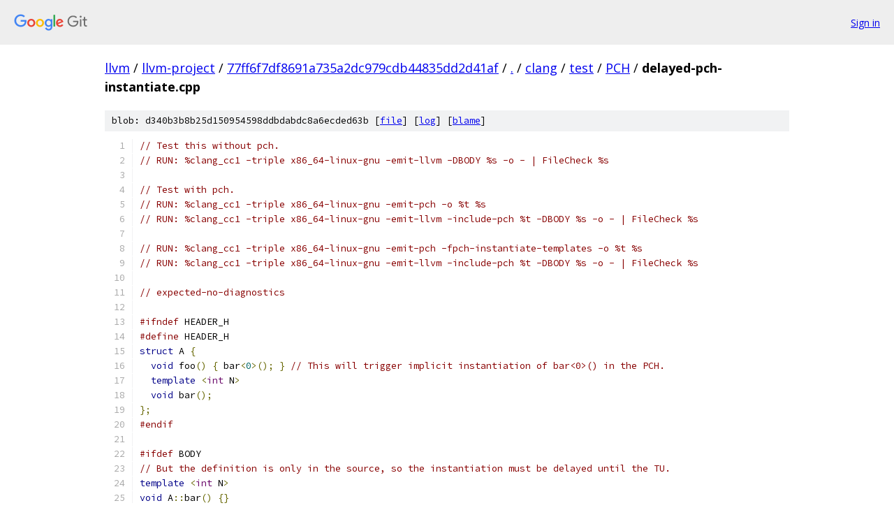

--- FILE ---
content_type: text/html; charset=utf-8
request_url: https://llvm.googlesource.com/llvm-project/+/77ff6f7df8691a735a2dc979cdb44835dd2d41af/clang/test/PCH/delayed-pch-instantiate.cpp
body_size: 1618
content:
<!DOCTYPE html><html lang="en"><head><meta charset="utf-8"><meta name="viewport" content="width=device-width, initial-scale=1"><title>clang/test/PCH/delayed-pch-instantiate.cpp - llvm-project - Git at Google</title><link rel="stylesheet" type="text/css" href="/+static/base.css"><link rel="stylesheet" type="text/css" href="/+static/prettify/prettify.css"><!-- default customHeadTagPart --></head><body class="Site"><header class="Site-header"><div class="Header"><a class="Header-image" href="/"><img src="//www.gstatic.com/images/branding/lockups/2x/lockup_git_color_108x24dp.png" width="108" height="24" alt="Google Git"></a><div class="Header-menu"> <a class="Header-menuItem" href="https://accounts.google.com/AccountChooser?faa=1&amp;continue=https://llvm.googlesource.com/login/llvm-project/%2B/77ff6f7df8691a735a2dc979cdb44835dd2d41af/clang/test/PCH/delayed-pch-instantiate.cpp">Sign in</a> </div></div></header><div class="Site-content"><div class="Container "><div class="Breadcrumbs"><a class="Breadcrumbs-crumb" href="/?format=HTML">llvm</a> / <a class="Breadcrumbs-crumb" href="/llvm-project/">llvm-project</a> / <a class="Breadcrumbs-crumb" href="/llvm-project/+/77ff6f7df8691a735a2dc979cdb44835dd2d41af">77ff6f7df8691a735a2dc979cdb44835dd2d41af</a> / <a class="Breadcrumbs-crumb" href="/llvm-project/+/77ff6f7df8691a735a2dc979cdb44835dd2d41af/">.</a> / <a class="Breadcrumbs-crumb" href="/llvm-project/+/77ff6f7df8691a735a2dc979cdb44835dd2d41af/clang">clang</a> / <a class="Breadcrumbs-crumb" href="/llvm-project/+/77ff6f7df8691a735a2dc979cdb44835dd2d41af/clang/test">test</a> / <a class="Breadcrumbs-crumb" href="/llvm-project/+/77ff6f7df8691a735a2dc979cdb44835dd2d41af/clang/test/PCH">PCH</a> / <span class="Breadcrumbs-crumb">delayed-pch-instantiate.cpp</span></div><div class="u-sha1 u-monospace BlobSha1">blob: d340b3b8b25d150954598ddbdabdc8a6ecded63b [<a href="/llvm-project/+/77ff6f7df8691a735a2dc979cdb44835dd2d41af/clang/test/PCH/delayed-pch-instantiate.cpp">file</a>] [<a href="/llvm-project/+log/77ff6f7df8691a735a2dc979cdb44835dd2d41af/clang/test/PCH/delayed-pch-instantiate.cpp">log</a>] [<a href="/llvm-project/+blame/77ff6f7df8691a735a2dc979cdb44835dd2d41af/clang/test/PCH/delayed-pch-instantiate.cpp">blame</a>]</div><table class="FileContents"><tr class="u-pre u-monospace FileContents-line"><td class="u-lineNum u-noSelect FileContents-lineNum" data-line-number="1"></td><td class="FileContents-lineContents" id="1"><span class="com">// Test this without pch.</span></td></tr><tr class="u-pre u-monospace FileContents-line"><td class="u-lineNum u-noSelect FileContents-lineNum" data-line-number="2"></td><td class="FileContents-lineContents" id="2"><span class="com">// RUN: %clang_cc1 -triple x86_64-linux-gnu -emit-llvm -DBODY %s -o - | FileCheck %s</span></td></tr><tr class="u-pre u-monospace FileContents-line"><td class="u-lineNum u-noSelect FileContents-lineNum" data-line-number="3"></td><td class="FileContents-lineContents" id="3"></td></tr><tr class="u-pre u-monospace FileContents-line"><td class="u-lineNum u-noSelect FileContents-lineNum" data-line-number="4"></td><td class="FileContents-lineContents" id="4"><span class="com">// Test with pch.</span></td></tr><tr class="u-pre u-monospace FileContents-line"><td class="u-lineNum u-noSelect FileContents-lineNum" data-line-number="5"></td><td class="FileContents-lineContents" id="5"><span class="com">// RUN: %clang_cc1 -triple x86_64-linux-gnu -emit-pch -o %t %s</span></td></tr><tr class="u-pre u-monospace FileContents-line"><td class="u-lineNum u-noSelect FileContents-lineNum" data-line-number="6"></td><td class="FileContents-lineContents" id="6"><span class="com">// RUN: %clang_cc1 -triple x86_64-linux-gnu -emit-llvm -include-pch %t -DBODY %s -o - | FileCheck %s</span></td></tr><tr class="u-pre u-monospace FileContents-line"><td class="u-lineNum u-noSelect FileContents-lineNum" data-line-number="7"></td><td class="FileContents-lineContents" id="7"></td></tr><tr class="u-pre u-monospace FileContents-line"><td class="u-lineNum u-noSelect FileContents-lineNum" data-line-number="8"></td><td class="FileContents-lineContents" id="8"><span class="com">// RUN: %clang_cc1 -triple x86_64-linux-gnu -emit-pch -fpch-instantiate-templates -o %t %s</span></td></tr><tr class="u-pre u-monospace FileContents-line"><td class="u-lineNum u-noSelect FileContents-lineNum" data-line-number="9"></td><td class="FileContents-lineContents" id="9"><span class="com">// RUN: %clang_cc1 -triple x86_64-linux-gnu -emit-llvm -include-pch %t -DBODY %s -o - | FileCheck %s</span></td></tr><tr class="u-pre u-monospace FileContents-line"><td class="u-lineNum u-noSelect FileContents-lineNum" data-line-number="10"></td><td class="FileContents-lineContents" id="10"></td></tr><tr class="u-pre u-monospace FileContents-line"><td class="u-lineNum u-noSelect FileContents-lineNum" data-line-number="11"></td><td class="FileContents-lineContents" id="11"><span class="com">// expected-no-diagnostics</span></td></tr><tr class="u-pre u-monospace FileContents-line"><td class="u-lineNum u-noSelect FileContents-lineNum" data-line-number="12"></td><td class="FileContents-lineContents" id="12"></td></tr><tr class="u-pre u-monospace FileContents-line"><td class="u-lineNum u-noSelect FileContents-lineNum" data-line-number="13"></td><td class="FileContents-lineContents" id="13"><span class="com">#ifndef</span><span class="pln"> HEADER_H</span></td></tr><tr class="u-pre u-monospace FileContents-line"><td class="u-lineNum u-noSelect FileContents-lineNum" data-line-number="14"></td><td class="FileContents-lineContents" id="14"><span class="com">#define</span><span class="pln"> HEADER_H</span></td></tr><tr class="u-pre u-monospace FileContents-line"><td class="u-lineNum u-noSelect FileContents-lineNum" data-line-number="15"></td><td class="FileContents-lineContents" id="15"><span class="kwd">struct</span><span class="pln"> A </span><span class="pun">{</span></td></tr><tr class="u-pre u-monospace FileContents-line"><td class="u-lineNum u-noSelect FileContents-lineNum" data-line-number="16"></td><td class="FileContents-lineContents" id="16"><span class="pln">  </span><span class="kwd">void</span><span class="pln"> foo</span><span class="pun">()</span><span class="pln"> </span><span class="pun">{</span><span class="pln"> bar</span><span class="pun">&lt;</span><span class="lit">0</span><span class="pun">&gt;();</span><span class="pln"> </span><span class="pun">}</span><span class="pln"> </span><span class="com">// This will trigger implicit instantiation of bar&lt;0&gt;() in the PCH.</span></td></tr><tr class="u-pre u-monospace FileContents-line"><td class="u-lineNum u-noSelect FileContents-lineNum" data-line-number="17"></td><td class="FileContents-lineContents" id="17"><span class="pln">  </span><span class="kwd">template</span><span class="pln"> </span><span class="pun">&lt;</span><span class="typ">int</span><span class="pln"> N</span><span class="pun">&gt;</span></td></tr><tr class="u-pre u-monospace FileContents-line"><td class="u-lineNum u-noSelect FileContents-lineNum" data-line-number="18"></td><td class="FileContents-lineContents" id="18"><span class="pln">  </span><span class="kwd">void</span><span class="pln"> bar</span><span class="pun">();</span></td></tr><tr class="u-pre u-monospace FileContents-line"><td class="u-lineNum u-noSelect FileContents-lineNum" data-line-number="19"></td><td class="FileContents-lineContents" id="19"><span class="pun">};</span></td></tr><tr class="u-pre u-monospace FileContents-line"><td class="u-lineNum u-noSelect FileContents-lineNum" data-line-number="20"></td><td class="FileContents-lineContents" id="20"><span class="com">#endif</span></td></tr><tr class="u-pre u-monospace FileContents-line"><td class="u-lineNum u-noSelect FileContents-lineNum" data-line-number="21"></td><td class="FileContents-lineContents" id="21"></td></tr><tr class="u-pre u-monospace FileContents-line"><td class="u-lineNum u-noSelect FileContents-lineNum" data-line-number="22"></td><td class="FileContents-lineContents" id="22"><span class="com">#ifdef</span><span class="pln"> BODY</span></td></tr><tr class="u-pre u-monospace FileContents-line"><td class="u-lineNum u-noSelect FileContents-lineNum" data-line-number="23"></td><td class="FileContents-lineContents" id="23"><span class="com">// But the definition is only in the source, so the instantiation must be delayed until the TU.</span></td></tr><tr class="u-pre u-monospace FileContents-line"><td class="u-lineNum u-noSelect FileContents-lineNum" data-line-number="24"></td><td class="FileContents-lineContents" id="24"><span class="kwd">template</span><span class="pln"> </span><span class="pun">&lt;</span><span class="typ">int</span><span class="pln"> N</span><span class="pun">&gt;</span></td></tr><tr class="u-pre u-monospace FileContents-line"><td class="u-lineNum u-noSelect FileContents-lineNum" data-line-number="25"></td><td class="FileContents-lineContents" id="25"><span class="kwd">void</span><span class="pln"> A</span><span class="pun">::</span><span class="pln">bar</span><span class="pun">()</span><span class="pln"> </span><span class="pun">{}</span></td></tr><tr class="u-pre u-monospace FileContents-line"><td class="u-lineNum u-noSelect FileContents-lineNum" data-line-number="26"></td><td class="FileContents-lineContents" id="26"></td></tr><tr class="u-pre u-monospace FileContents-line"><td class="u-lineNum u-noSelect FileContents-lineNum" data-line-number="27"></td><td class="FileContents-lineContents" id="27"><span class="kwd">void</span><span class="pln"> test</span><span class="pun">(</span><span class="pln">A </span><span class="pun">*</span><span class="pln">a</span><span class="pun">)</span><span class="pln"> </span><span class="pun">{</span><span class="pln"> a</span><span class="pun">-&gt;</span><span class="pln">foo</span><span class="pun">();</span><span class="pln"> </span><span class="pun">}</span></td></tr><tr class="u-pre u-monospace FileContents-line"><td class="u-lineNum u-noSelect FileContents-lineNum" data-line-number="28"></td><td class="FileContents-lineContents" id="28"><span class="com">#endif</span></td></tr><tr class="u-pre u-monospace FileContents-line"><td class="u-lineNum u-noSelect FileContents-lineNum" data-line-number="29"></td><td class="FileContents-lineContents" id="29"></td></tr><tr class="u-pre u-monospace FileContents-line"><td class="u-lineNum u-noSelect FileContents-lineNum" data-line-number="30"></td><td class="FileContents-lineContents" id="30"><span class="com">// CHECK: define linkonce_odr void @_ZN1A3barILi0EEEvv</span></td></tr></table><script nonce="rKP64Gw58aHohkdeRV8NOg">for (let lineNumEl of document.querySelectorAll('td.u-lineNum')) {lineNumEl.onclick = () => {window.location.hash = `#${lineNumEl.getAttribute('data-line-number')}`;};}</script></div> <!-- Container --></div> <!-- Site-content --><footer class="Site-footer"><div class="Footer"><span class="Footer-poweredBy">Powered by <a href="https://gerrit.googlesource.com/gitiles/">Gitiles</a>| <a href="https://policies.google.com/privacy">Privacy</a>| <a href="https://policies.google.com/terms">Terms</a></span><span class="Footer-formats"><a class="u-monospace Footer-formatsItem" href="?format=TEXT">txt</a> <a class="u-monospace Footer-formatsItem" href="?format=JSON">json</a></span></div></footer></body></html>